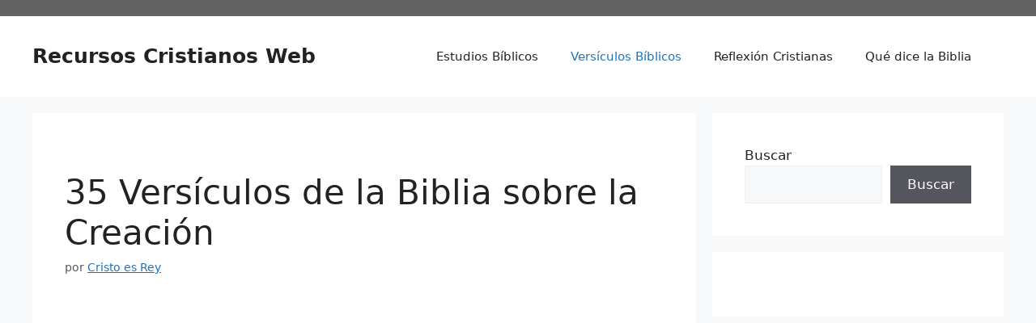

--- FILE ---
content_type: text/html; charset=UTF-8
request_url: https://recursoscristianosweb.com/versiculos-de-la-biblia/creacion/
body_size: 21984
content:
<!DOCTYPE html><html lang="es" prefix="og: https://ogp.me/ns#"><head><meta http-equiv="Content-Type" content="text/html;charset=UTF-8"><meta charset="UTF-8"><style>img:is([sizes="auto" i],[sizes^="auto," i]){contain-intrinsic-size:3000px 1500px}</style><meta name="viewport" content="width=device-width, initial-scale=1"><title>35 Versículos sobre la Creación de Dios | Textos Bíblicos</title><meta name="description" content="Este post contiene versículos bíblicos que hablan sobre la creación de Dios, el hombre, la naturaleza y el universo. Versión Reina Valera 2015."><meta name="robots" content="index, follow, max-snippet:-1, max-video-preview:-1, max-image-preview:large"><link rel="canonical" href="https://recursoscristianosweb.com/versiculos-de-la-biblia/creacion/"><meta property="og:locale" content="es_ES"><meta property="og:type" content="article"><meta property="og:title" content="35 Versículos sobre la Creación de Dios | Textos Bíblicos"><meta property="og:description" content="Este post contiene versículos bíblicos que hablan sobre la creación de Dios, el hombre, la naturaleza y el universo. Versión Reina Valera 2015."><meta property="og:url" content="https://recursoscristianosweb.com/versiculos-de-la-biblia/creacion/"><meta property="og:site_name" content="Recursos Cristianos Web"><meta property="article:section" content="Versículos Bíblicos"><meta property="og:updated_time" content="2025-04-23T12:51:46-05:00"><meta property="og:image" content="https://recursoscristianosweb.com/wp-content/uploads/2023/06/la-creaci195179n.webp"><meta property="og:image:secure_url" content="https://recursoscristianosweb.com/wp-content/uploads/2023/06/la-creaci195179n.webp"><meta property="og:image:width" content="1200"><meta property="og:image:height" content="740"><meta property="og:image:alt" content="Versículos Bíblicos sobre la Creación de Dios"><meta property="og:image:type" content="image/webp"><meta property="article:published_time" content="2023-06-30T18:15:19-05:00"><meta property="article:modified_time" content="2025-04-23T12:51:46-05:00"><meta name="twitter:card" content="summary_large_image"><meta name="twitter:title" content="35 Versículos sobre la Creación de Dios | Textos Bíblicos"><meta name="twitter:description" content="Este post contiene versículos bíblicos que hablan sobre la creación de Dios, el hombre, la naturaleza y el universo. Versión Reina Valera 2015."><meta name="twitter:image" content="https://recursoscristianosweb.com/wp-content/uploads/2023/06/la-creaci195179n.webp"><meta name="twitter:label1" content="Escrito por"><meta name="twitter:data1" content="Cristo es Rey"><meta name="twitter:label2" content="Tiempo de lectura"><meta name="twitter:data2" content="6 minutos"><script type="application/ld+json" class="rank-math-schema">{"@context":"https://schema.org","@graph":[{"@type":["Person","Organization"],"@id":"https://recursoscristianosweb.com/#person","name":"James Sandoval","logo":{"@type":"ImageObject","@id":"https://recursoscristianosweb.com/#logo","url":"https://recursoscristianosweb.com/wp-content/uploads/2020/07/cropped-LogoMakr_55oHX7-e1595456216314-1.png","contentUrl":"https://recursoscristianosweb.com/wp-content/uploads/2020/07/cropped-LogoMakr_55oHX7-e1595456216314-1.png","caption":"Recursos Cristianos Web","inLanguage":"es","width":"332","height":"47"},"image":{"@type":"ImageObject","@id":"https://recursoscristianosweb.com/#logo","url":"https://recursoscristianosweb.com/wp-content/uploads/2020/07/cropped-LogoMakr_55oHX7-e1595456216314-1.png","contentUrl":"https://recursoscristianosweb.com/wp-content/uploads/2020/07/cropped-LogoMakr_55oHX7-e1595456216314-1.png","caption":"Recursos Cristianos Web","inLanguage":"es","width":"332","height":"47"}},{"@type":"WebSite","@id":"https://recursoscristianosweb.com/#website","url":"https://recursoscristianosweb.com","name":"Recursos Cristianos Web","publisher":{"@id":"https://recursoscristianosweb.com/#person"},"inLanguage":"es"},{"@type":"ImageObject","@id":"https://recursoscristianosweb.com/wp-content/uploads/2023/06/la-creaci195179n.webp","url":"https://recursoscristianosweb.com/wp-content/uploads/2023/06/la-creaci195179n.webp","width":"1200","height":"740","caption":"Vers\u00edculos B\u00edblicos sobre la Creaci\u00f3n de Dios","inLanguage":"es"},{"@type":"WebPage","@id":"https://recursoscristianosweb.com/versiculos-de-la-biblia/creacion/#webpage","url":"https://recursoscristianosweb.com/versiculos-de-la-biblia/creacion/","name":"35 Vers\u00edculos sobre la Creaci\u00f3n de Dios | Textos B\u00edblicos","datePublished":"2023-06-30T18:15:19-05:00","dateModified":"2025-04-23T12:51:46-05:00","isPartOf":{"@id":"https://recursoscristianosweb.com/#website"},"primaryImageOfPage":{"@id":"https://recursoscristianosweb.com/wp-content/uploads/2023/06/la-creaci195179n.webp"},"inLanguage":"es"},{"@type":"Person","@id":"https://recursoscristianosweb.com/author/admin/","name":"Cristo es Rey","url":"https://recursoscristianosweb.com/author/admin/","image":{"@type":"ImageObject","@id":"https://recursoscristianosweb.com/wp-content/litespeed/avatar/11335e2ed15f8910b10abd3ea1b61f09.jpg?ver=1768411976","url":"https://recursoscristianosweb.com/wp-content/litespeed/avatar/11335e2ed15f8910b10abd3ea1b61f09.jpg?ver=1768411976","caption":"Cristo es Rey","inLanguage":"es"}},{"@type":"BlogPosting","headline":"35 Vers\u00edculos sobre la Creaci\u00f3n de Dios | Textos B\u00edblicos","datePublished":"2023-06-30T18:15:19-05:00","dateModified":"2025-04-23T12:51:46-05:00","author":{"@id":"https://recursoscristianosweb.com/author/admin/","name":"Cristo es Rey"},"publisher":{"@id":"https://recursoscristianosweb.com/#person"},"description":"Este post contiene vers\u00edculos b\u00edblicos que hablan sobre la creaci\u00f3n de Dios, el hombre, la naturaleza y el universo. Versi\u00f3n Reina Valera 2015.","name":"35 Vers\u00edculos sobre la Creaci\u00f3n de Dios | Textos B\u00edblicos","@id":"https://recursoscristianosweb.com/versiculos-de-la-biblia/creacion/#richSnippet","isPartOf":{"@id":"https://recursoscristianosweb.com/versiculos-de-la-biblia/creacion/#webpage"},"image":{"@id":"https://recursoscristianosweb.com/wp-content/uploads/2023/06/la-creaci195179n.webp"},"inLanguage":"es","mainEntityOfPage":{"@id":"https://recursoscristianosweb.com/versiculos-de-la-biblia/creacion/#webpage"}}]}</script><link rel="amphtml" href="https://recursoscristianosweb.com/versiculos-de-la-biblia/creacion/amp/"><meta name="generator" content="AMP for WP 1.1.11"><link rel="dns-prefetch" href="//static.addtoany.com"><link rel="dns-prefetch" href="//www.googletagmanager.com"><link rel="alternate" type="application/rss+xml" title="Recursos Cristianos Web » Feed" href="https://recursoscristianosweb.com/feed/"><link rel="alternate" type="application/rss+xml" title="Recursos Cristianos Web » Feed de los comentarios" href="https://recursoscristianosweb.com/comments/feed/"><style type="text/css" id="cc-styles"></style><link rel="alternate" type="application/rss+xml" title="Recursos Cristianos Web » Comentario 35 Versículos de la Biblia sobre la Creación del feed" href="https://recursoscristianosweb.com/versiculos-de-la-biblia/creacion/feed/"><link rel="cwvpsbdelayedstyle" id="litespeed-cache-dummy-css" href="https://recursoscristianosweb.com/wp-content/plugins/litespeed-cache/assets/css/litespeed-dummy.css" media="all" data-cwvpsb-rel="stylesheet" defer><link rel="cwvpsbdelayedstyle" id="wp-block-library-css" href="https://recursoscristianosweb.com/wp-includes/css/dist/block-library/style.min.css" media="all" data-cwvpsb-rel="stylesheet" defer><style id="classic-theme-styles-inline-css">.wp-block-button__link{color:#fff;background-color:#32373c;border-radius:9999px;box-shadow:none;text-decoration:none;padding:calc(.667em + 2px) calc(1.333em + 2px);font-size:1.125em}.wp-block-file__button{background:#32373c;color:#fff;text-decoration:none}</style><style id="global-styles-inline-css">:root{--wp--preset--aspect-ratio--square:1;--wp--preset--aspect-ratio--4-3:4/3;--wp--preset--aspect-ratio--3-4:3/4;--wp--preset--aspect-ratio--3-2:3/2;--wp--preset--aspect-ratio--2-3:2/3;--wp--preset--aspect-ratio--16-9:16/9;--wp--preset--aspect-ratio--9-16:9/16;--wp--preset--color--black:#000000;--wp--preset--color--cyan-bluish-gray:#abb8c3;--wp--preset--color--white:#ffffff;--wp--preset--color--pale-pink:#f78da7;--wp--preset--color--vivid-red:#cf2e2e;--wp--preset--color--luminous-vivid-orange:#ff6900;--wp--preset--color--luminous-vivid-amber:#fcb900;--wp--preset--color--light-green-cyan:#7bdcb5;--wp--preset--color--vivid-green-cyan:#00d084;--wp--preset--color--pale-cyan-blue:#8ed1fc;--wp--preset--color--vivid-cyan-blue:#0693e3;--wp--preset--color--vivid-purple:#9b51e0;--wp--preset--color--contrast:var(--contrast);--wp--preset--color--contrast-2:var(--contrast-2);--wp--preset--color--contrast-3:var(--contrast-3);--wp--preset--color--base:var(--base);--wp--preset--color--base-2:var(--base-2);--wp--preset--color--base-3:var(--base-3);--wp--preset--color--accent:var(--accent);--wp--preset--gradient--vivid-cyan-blue-to-vivid-purple:linear-gradient(135deg,rgba(6,147,227,1) 0%,rgb(155,81,224) 100%);--wp--preset--gradient--light-green-cyan-to-vivid-green-cyan:linear-gradient(135deg,rgb(122,220,180) 0%,rgb(0,208,130) 100%);--wp--preset--gradient--luminous-vivid-amber-to-luminous-vivid-orange:linear-gradient(135deg,rgba(252,185,0,1) 0%,rgba(255,105,0,1) 100%);--wp--preset--gradient--luminous-vivid-orange-to-vivid-red:linear-gradient(135deg,rgba(255,105,0,1) 0%,rgb(207,46,46) 100%);--wp--preset--gradient--very-light-gray-to-cyan-bluish-gray:linear-gradient(135deg,rgb(238,238,238) 0%,rgb(169,184,195) 100%);--wp--preset--gradient--cool-to-warm-spectrum:linear-gradient(135deg,rgb(74,234,220) 0%,rgb(151,120,209) 20%,rgb(207,42,186) 40%,rgb(238,44,130) 60%,rgb(251,105,98) 80%,rgb(254,248,76) 100%);--wp--preset--gradient--blush-light-purple:linear-gradient(135deg,rgb(255,206,236) 0%,rgb(152,150,240) 100%);--wp--preset--gradient--blush-bordeaux:linear-gradient(135deg,rgb(254,205,165) 0%,rgb(254,45,45) 50%,rgb(107,0,62) 100%);--wp--preset--gradient--luminous-dusk:linear-gradient(135deg,rgb(255,203,112) 0%,rgb(199,81,192) 50%,rgb(65,88,208) 100%);--wp--preset--gradient--pale-ocean:linear-gradient(135deg,rgb(255,245,203) 0%,rgb(182,227,212) 50%,rgb(51,167,181) 100%);--wp--preset--gradient--electric-grass:linear-gradient(135deg,rgb(202,248,128) 0%,rgb(113,206,126) 100%);--wp--preset--gradient--midnight:linear-gradient(135deg,rgb(2,3,129) 0%,rgb(40,116,252) 100%);--wp--preset--font-size--small:13px;--wp--preset--font-size--medium:20px;--wp--preset--font-size--large:36px;--wp--preset--font-size--x-large:42px;--wp--preset--spacing--20:0.44rem;--wp--preset--spacing--30:0.67rem;--wp--preset--spacing--40:1rem;--wp--preset--spacing--50:1.5rem;--wp--preset--spacing--60:2.25rem;--wp--preset--spacing--70:3.38rem;--wp--preset--spacing--80:5.06rem;--wp--preset--shadow--natural:6px 6px 9px rgba(0,0,0,0.2);--wp--preset--shadow--deep:12px 12px 50px rgba(0,0,0,0.4);--wp--preset--shadow--sharp:6px 6px 0px rgba(0,0,0,0.2);--wp--preset--shadow--outlined:6px 6px 0px -3px rgba(255,255,255,1),6px 6px rgba(0,0,0,1);--wp--preset--shadow--crisp:6px 6px 0px rgba(0,0,0,1)}:where(.is-layout-flex){gap:0.5em}:where(.is-layout-grid){gap:0.5em}body .is-layout-flex{display:flex}.is-layout-flex{flex-wrap:wrap;align-items:center}.is-layout-flex >:is(*,div){margin:0}body .is-layout-grid{display:grid}.is-layout-grid >:is(*,div){margin:0}:where(.wp-block-columns.is-layout-flex){gap:2em}:where(.wp-block-columns.is-layout-grid){gap:2em}:where(.wp-block-post-template.is-layout-flex){gap:1.25em}:where(.wp-block-post-template.is-layout-grid){gap:1.25em}.has-black-color{color:var(--wp--preset--color--black) !important}.has-cyan-bluish-gray-color{color:var(--wp--preset--color--cyan-bluish-gray) !important}.has-white-color{color:var(--wp--preset--color--white) !important}.has-pale-pink-color{color:var(--wp--preset--color--pale-pink) !important}.has-vivid-red-color{color:var(--wp--preset--color--vivid-red) !important}.has-luminous-vivid-orange-color{color:var(--wp--preset--color--luminous-vivid-orange) !important}.has-luminous-vivid-amber-color{color:var(--wp--preset--color--luminous-vivid-amber) !important}.has-light-green-cyan-color{color:var(--wp--preset--color--light-green-cyan) !important}.has-vivid-green-cyan-color{color:var(--wp--preset--color--vivid-green-cyan) !important}.has-pale-cyan-blue-color{color:var(--wp--preset--color--pale-cyan-blue) !important}.has-vivid-cyan-blue-color{color:var(--wp--preset--color--vivid-cyan-blue) !important}.has-vivid-purple-color{color:var(--wp--preset--color--vivid-purple) !important}.has-black-background-color{background-color:var(--wp--preset--color--black) !important}.has-cyan-bluish-gray-background-color{background-color:var(--wp--preset--color--cyan-bluish-gray) !important}.has-white-background-color{background-color:var(--wp--preset--color--white) !important}.has-pale-pink-background-color{background-color:var(--wp--preset--color--pale-pink) !important}.has-vivid-red-background-color{background-color:var(--wp--preset--color--vivid-red) !important}.has-luminous-vivid-orange-background-color{background-color:var(--wp--preset--color--luminous-vivid-orange) !important}.has-luminous-vivid-amber-background-color{background-color:var(--wp--preset--color--luminous-vivid-amber) !important}.has-light-green-cyan-background-color{background-color:var(--wp--preset--color--light-green-cyan) !important}.has-vivid-green-cyan-background-color{background-color:var(--wp--preset--color--vivid-green-cyan) !important}.has-pale-cyan-blue-background-color{background-color:var(--wp--preset--color--pale-cyan-blue) !important}.has-vivid-cyan-blue-background-color{background-color:var(--wp--preset--color--vivid-cyan-blue) !important}.has-vivid-purple-background-color{background-color:var(--wp--preset--color--vivid-purple) !important}.has-black-border-color{border-color:var(--wp--preset--color--black) !important}.has-cyan-bluish-gray-border-color{border-color:var(--wp--preset--color--cyan-bluish-gray) !important}.has-white-border-color{border-color:var(--wp--preset--color--white) !important}.has-pale-pink-border-color{border-color:var(--wp--preset--color--pale-pink) !important}.has-vivid-red-border-color{border-color:var(--wp--preset--color--vivid-red) !important}.has-luminous-vivid-orange-border-color{border-color:var(--wp--preset--color--luminous-vivid-orange) !important}.has-luminous-vivid-amber-border-color{border-color:var(--wp--preset--color--luminous-vivid-amber) !important}.has-light-green-cyan-border-color{border-color:var(--wp--preset--color--light-green-cyan) !important}.has-vivid-green-cyan-border-color{border-color:var(--wp--preset--color--vivid-green-cyan) !important}.has-pale-cyan-blue-border-color{border-color:var(--wp--preset--color--pale-cyan-blue) !important}.has-vivid-cyan-blue-border-color{border-color:var(--wp--preset--color--vivid-cyan-blue) !important}.has-vivid-purple-border-color{border-color:var(--wp--preset--color--vivid-purple) !important}.has-vivid-cyan-blue-to-vivid-purple-gradient-background{background:var(--wp--preset--gradient--vivid-cyan-blue-to-vivid-purple) !important}.has-light-green-cyan-to-vivid-green-cyan-gradient-background{background:var(--wp--preset--gradient--light-green-cyan-to-vivid-green-cyan) !important}.has-luminous-vivid-amber-to-luminous-vivid-orange-gradient-background{background:var(--wp--preset--gradient--luminous-vivid-amber-to-luminous-vivid-orange) !important}.has-luminous-vivid-orange-to-vivid-red-gradient-background{background:var(--wp--preset--gradient--luminous-vivid-orange-to-vivid-red) !important}.has-very-light-gray-to-cyan-bluish-gray-gradient-background{background:var(--wp--preset--gradient--very-light-gray-to-cyan-bluish-gray) !important}.has-cool-to-warm-spectrum-gradient-background{background:var(--wp--preset--gradient--cool-to-warm-spectrum) !important}.has-blush-light-purple-gradient-background{background:var(--wp--preset--gradient--blush-light-purple) !important}.has-blush-bordeaux-gradient-background{background:var(--wp--preset--gradient--blush-bordeaux) !important}.has-luminous-dusk-gradient-background{background:var(--wp--preset--gradient--luminous-dusk) !important}.has-pale-ocean-gradient-background{background:var(--wp--preset--gradient--pale-ocean) !important}.has-electric-grass-gradient-background{background:var(--wp--preset--gradient--electric-grass) !important}.has-midnight-gradient-background{background:var(--wp--preset--gradient--midnight) !important}.has-small-font-size{font-size:var(--wp--preset--font-size--small) !important}.has-medium-font-size{font-size:var(--wp--preset--font-size--medium) !important}.has-large-font-size{font-size:var(--wp--preset--font-size--large) !important}.has-x-large-font-size{font-size:var(--wp--preset--font-size--x-large) !important}:where(.wp-block-post-template.is-layout-flex){gap:1.25em}:where(.wp-block-post-template.is-layout-grid){gap:1.25em}:where(.wp-block-columns.is-layout-flex){gap:2em}:where(.wp-block-columns.is-layout-grid){gap:2em}:root:where(.wp-block-pullquote){font-size:1.5em;line-height:1.6}</style><link rel="cwvpsbdelayedstyle" id="ads-for-wp-front-css-css" href="https://recursoscristianosweb.com/wp-content/plugins/ads-for-wp/public/assets/css/adsforwp-front.min.css" media="all" data-cwvpsb-rel="stylesheet" defer><link rel="cwvpsbdelayedstyle" id="contact-form-7-css" href="https://recursoscristianosweb.com/wp-content/plugins/contact-form-7/includes/css/styles.css" media="all" data-cwvpsb-rel="stylesheet" defer><link rel="cwvpsbdelayedstyle" id="generate-widget-areas-css" href="https://recursoscristianosweb.com/wp-content/themes/generatepress/assets/css/components/widget-areas.min.css" media="all" data-cwvpsb-rel="stylesheet" defer><link rel="cwvpsbdelayedstyle" id="generate-style-css" href="https://recursoscristianosweb.com/wp-content/themes/generatepress/assets/css/main.min.css" media="all" data-cwvpsb-rel="stylesheet" defer><style id="generate-style-inline-css">body{background-color:var(--base-2);color:var(--contrast)}a{color:var(--accent)}a{text-decoration:underline}.entry-title a,.site-branding a,a.button,.wp-block-button__link,.main-navigation a{text-decoration:none}a:hover,a:focus,a:active{color:var(--contrast)}.wp-block-group__inner-container{max-width:1200px;margin-left:auto;margin-right:auto}.site-header .header-image{width:270px}:root{--contrast:#222222;--contrast-2:#575760;--contrast-3:#b2b2be;--base:#f0f0f0;--base-2:#f7f8f9;--base-3:#ffffff;--accent:#1e73be}:root .has-contrast-color{color:var(--contrast)}:root .has-contrast-background-color{background-color:var(--contrast)}:root .has-contrast-2-color{color:var(--contrast-2)}:root .has-contrast-2-background-color{background-color:var(--contrast-2)}:root .has-contrast-3-color{color:var(--contrast-3)}:root .has-contrast-3-background-color{background-color:var(--contrast-3)}:root .has-base-color{color:var(--base)}:root .has-base-background-color{background-color:var(--base)}:root .has-base-2-color{color:var(--base-2)}:root .has-base-2-background-color{background-color:var(--base-2)}:root .has-base-3-color{color:var(--base-3)}:root .has-base-3-background-color{background-color:var(--base-3)}:root .has-accent-color{color:var(--accent)}:root .has-accent-background-color{background-color:var(--accent)}.top-bar{background-color:#636363;color:#ffffff}.top-bar a{color:#ffffff}.top-bar a:hover{color:#303030}.site-header{background-color:var(--base-3)}.main-title a,.main-title a:hover{color:var(--contrast)}.site-description{color:var(--contrast-2)}.mobile-menu-control-wrapper .menu-toggle,.mobile-menu-control-wrapper .menu-toggle:hover,.mobile-menu-control-wrapper .menu-toggle:focus,.has-inline-mobile-toggle #site-navigation.toggled{background-color:rgba(0,0,0,0.02)}.main-navigation,.main-navigation ul ul{background-color:var(--base-3)}.main-navigation .main-nav ul li a,.main-navigation .menu-toggle,.main-navigation .menu-bar-items{color:var(--contrast)}.main-navigation .main-nav ul li:not([class*="current-menu-"]):hover > a,.main-navigation .main-nav ul li:not([class*="current-menu-"]):focus > a,.main-navigation .main-nav ul li.sfHover:not([class*="current-menu-"]) > a,.main-navigation .menu-bar-item:hover > a,.main-navigation .menu-bar-item.sfHover > a{color:var(--accent)}button.menu-toggle:hover,button.menu-toggle:focus{color:var(--contrast)}.main-navigation .main-nav ul li[class*="current-menu-"] > a{color:var(--accent)}.navigation-search input[type="search"],.navigation-search input[type="search"]:active,.navigation-search input[type="search"]:focus,.main-navigation .main-nav ul li.search-item.active > a,.main-navigation .menu-bar-items .search-item.active > a{color:var(--accent)}.main-navigation ul ul{background-color:var(--base)}.separate-containers .inside-article,.separate-containers .comments-area,.separate-containers .page-header,.one-container .container,.separate-containers .paging-navigation,.inside-page-header{background-color:var(--base-3)}.entry-title a{color:var(--contrast)}.entry-title a:hover{color:var(--contrast-2)}.entry-meta{color:var(--contrast-2)}.sidebar .widget{background-color:var(--base-3)}.footer-widgets{background-color:var(--base-3)}.site-info{background-color:var(--base-3)}input[type="text"],input[type="email"],input[type="url"],input[type="password"],input[type="search"],input[type="tel"],input[type="number"],textarea,select{color:var(--contrast);background-color:var(--base-2);border-color:var(--base)}input[type="text"]:focus,input[type="email"]:focus,input[type="url"]:focus,input[type="password"]:focus,input[type="search"]:focus,input[type="tel"]:focus,input[type="number"]:focus,textarea:focus,select:focus{color:var(--contrast);background-color:var(--base-2);border-color:var(--contrast-3)}button,html input[type="button"],input[type="reset"],input[type="submit"],a.button,a.wp-block-button__link:not(.has-background){color:#ffffff;background-color:#55555e}button:hover,html input[type="button"]:hover,input[type="reset"]:hover,input[type="submit"]:hover,a.button:hover,button:focus,html input[type="button"]:focus,input[type="reset"]:focus,input[type="submit"]:focus,a.button:focus,a.wp-block-button__link:not(.has-background):active,a.wp-block-button__link:not(.has-background):focus,a.wp-block-button__link:not(.has-background):hover{color:#ffffff;background-color:#3f4047}a.generate-back-to-top{background-color:rgba(0,0,0,0.4);color:#ffffff}a.generate-back-to-top:hover,a.generate-back-to-top:focus{background-color:rgba(0,0,0,0.6);color:#ffffff}:root{--gp-search-modal-bg-color:var(--base-3);--gp-search-modal-text-color:var(--contrast);--gp-search-modal-overlay-bg-color:rgba(0,0,0,0.2)}@media (max-width:768px){.main-navigation .menu-bar-item:hover > a,.main-navigation .menu-bar-item.sfHover > a{background:none;color:var(--contrast)}}.inside-top-bar.grid-container{max-width:1280px}.inside-header.grid-container{max-width:1280px}.site-main .wp-block-group__inner-container{padding:40px}.separate-containers .paging-navigation{padding-top:20px;padding-bottom:20px}.entry-content .alignwide,body:not(.no-sidebar) .entry-content .alignfull{margin-left:-40px;width:calc(100% + 80px);max-width:calc(100% + 80px)}.rtl .menu-item-has-children .dropdown-menu-toggle{padding-left:20px}.rtl .main-navigation .main-nav ul li.menu-item-has-children > a{padding-right:20px}.footer-widgets-container.grid-container{max-width:1280px}.inside-site-info.grid-container{max-width:1280px}@media (max-width:768px){.separate-containers .inside-article,.separate-containers .comments-area,.separate-containers .page-header,.separate-containers .paging-navigation,.one-container .site-content,.inside-page-header{padding:30px}.site-main .wp-block-group__inner-container{padding:30px}.inside-top-bar{padding-right:30px;padding-left:30px}.inside-header{padding-right:30px;padding-left:30px}.widget-area .widget{padding-top:30px;padding-right:30px;padding-bottom:30px;padding-left:30px}.footer-widgets-container{padding-top:30px;padding-right:30px;padding-bottom:30px;padding-left:30px}.inside-site-info{padding-right:30px;padding-left:30px}.entry-content .alignwide,body:not(.no-sidebar) .entry-content .alignfull{margin-left:-30px;width:calc(100% + 60px);max-width:calc(100% + 60px)}.one-container .site-main .paging-navigation{margin-bottom:20px}}.is-right-sidebar{width:30%}.is-left-sidebar{width:30%}.site-content .content-area{width:70%}@media (max-width:768px){.main-navigation .menu-toggle,.sidebar-nav-mobile:not(#sticky-placeholder){display:block}.main-navigation ul,.gen-sidebar-nav,.main-navigation:not(.slideout-navigation):not(.toggled) .main-nav > ul,.has-inline-mobile-toggle #site-navigation .inside-navigation > *:not(.navigation-search):not(.main-nav){display:none}.nav-align-right .inside-navigation,.nav-align-center .inside-navigation{justify-content:space-between}.has-inline-mobile-toggle .mobile-menu-control-wrapper{display:flex;flex-wrap:wrap}.has-inline-mobile-toggle .inside-header{flex-direction:row;text-align:left;flex-wrap:wrap}.has-inline-mobile-toggle .header-widget,.has-inline-mobile-toggle #site-navigation{flex-basis:100%}.nav-float-left .has-inline-mobile-toggle #site-navigation{order:10}}</style><link rel="cwvpsbdelayedstyle" id="addtoany-css" href="https://recursoscristianosweb.com/wp-content/plugins/add-to-any/addtoany.min.css" media="all" data-cwvpsb-rel="stylesheet" defer><style id="addtoany-inline-css">@media screen and (max-width:980px){.a2a_floating_style.a2a_vertical_style{display:none}}</style><script id="addtoany-core-js-before" type="cwvpsbdelayedscript">
window.a2a_config=window.a2a_config||{};a2a_config.callbacks=[];a2a_config.overlays=[];a2a_config.templates={};a2a_localize = {
Share: "Compartir",
Save: "Guardar",
Subscribe: "Suscribir",
Email: "Correo electr&oacute;nico",
Bookmark: "Marcador",
ShowAll: "Mostrar todo",
ShowLess: "Mostrar menos",
FindServices: "Encontrar servicio(s)",
FindAnyServiceToAddTo: "Encuentra al instante cualquier servicio para a&ntilde;adir a",
PoweredBy: "Funciona con",
ShareViaEmail: "Compartir por correo electr&oacute;nico",
SubscribeViaEmail: "Suscribirse a trav&eacute;s de correo electr&oacute;nico",
BookmarkInYourBrowser: "A&ntilde;adir a marcadores de tu navegador",
BookmarkInstructions: "Presiona &laquo;Ctrl+D&raquo; o &laquo;\u2318+D&raquo; para a&ntilde;adir esta p&aacute;gina a marcadores",
AddToYourFavorites: "A&ntilde;adir a tus favoritos",
SendFromWebOrProgram: "Enviar desde cualquier direcci&oacute;n o programa de correo electr&oacute;nico ",
EmailProgram: "Programa de correo electr&oacute;nico",
More: "M&aacute;s&hellip;",
ThanksForSharing: "&iexcl;Gracias por compartir!",
ThanksForFollowing: "&iexcl;Gracias por seguirnos!"
};
</script><script defer src="https://static.addtoany.com/menu/page.js?time=1768660247" id="addtoany-core-js" type="cwvpsbdelayedscript"></script><script src="https://recursoscristianosweb.com/wp-includes/js/jquery/jquery.min.js?time=1768660247" id="jquery-core-js" type="cwvpsbdelayedscript" defer></script><script src="https://recursoscristianosweb.com/wp-includes/js/jquery/jquery-migrate.min.js?time=1768660247" id="jquery-migrate-js" type="cwvpsbdelayedscript" defer></script><script defer src="https://recursoscristianosweb.com/wp-content/plugins/add-to-any/addtoany.min.js?time=1768660247" id="addtoany-jquery-js" type="cwvpsbdelayedscript"></script><script id="cwvpsb_lazyload-js-extra" type="cwvpsbdelayedscript">
var cwvpsb_lazyload = {"type":"lazy"};
</script><script src="https://recursoscristianosweb.com/wp-content/plugins/core-web-vitals-pagespeed-booster/includes/images/lazy-load-public.min.js?time=1768660247" id="cwvpsb_lazyload-js" type="cwvpsbdelayedscript" defer></script><script src="https://www.googletagmanager.com/gtag/js?id=GT-WF3JHG5&amp;time=1768660247" id="google_gtagjs-js" async></script><script id="google_gtagjs-js-after" type="cwvpsbdelayedscript">
window.dataLayer = window.dataLayer || [];function gtag(){dataLayer.push(arguments);}
gtag("set","linker",{"domains":["recursoscristianosweb.com"]});
gtag("js", new Date());
gtag("set", "developer_id.dZTNiMT", true);
gtag("config", "GT-WF3JHG5");
</script><link rel="https://api.w.org/" href="https://recursoscristianosweb.com/wp-json/"><link rel="alternate" title="JSON" type="application/json" href="https://recursoscristianosweb.com/wp-json/wp/v2/posts/9375"><link rel="EditURI" type="application/rsd+xml" title="RSD" href="https://recursoscristianosweb.com/xmlrpc.php?rsd"><meta name="generator" content="WordPress 6.8.3"><link rel="shortlink" href="https://recursoscristianosweb.com/?p=9375"><link rel="alternate" title="oEmbed (JSON)" type="application/json+oembed" href="https://recursoscristianosweb.com/wp-json/oembed/1.0/embed?url=https%3A%2F%2Frecursoscristianosweb.com%2Fversiculos-de-la-biblia%2Fcreacion%2F"><link rel="alternate" title="oEmbed (XML)" type="text/xml+oembed" href="https://recursoscristianosweb.com/wp-json/oembed/1.0/embed?url=https%3A%2F%2Frecursoscristianosweb.com%2Fversiculos-de-la-biblia%2Fcreacion%2F&amp;format=xml"><script type="cwvpsbdelayedscript" data-cwvpsb-type="text/javascript">
jQuery(document).ready( function($) {
if ($('#adsforwp-hidden-block').length == 0 ) {
$.getScript("https://recursoscristianosweb.com/front.js");
}
});
</script><meta name="generator" content="Site Kit by Google 1.170.0"><link rel="pingback" href="https://recursoscristianosweb.com/xmlrpc.php"> <script type="cwvpsbdelayedscript">
if(screen.width<769){
window.location = "https://recursoscristianosweb.com/versiculos-de-la-biblia/creacion/amp/";
}
</script><link rel="icon" href="https://recursoscristianosweb.com/wp-content/uploads/2020/05/cropped-Icono-Recursos-Cristianos-1-32x32.jpg" sizes="32x32"><link rel="icon" href="https://recursoscristianosweb.com/wp-content/uploads/2020/05/cropped-Icono-Recursos-Cristianos-1-192x192.jpg" sizes="192x192"><link rel="apple-touch-icon" href="https://recursoscristianosweb.com/wp-content/uploads/2020/05/cropped-Icono-Recursos-Cristianos-1-180x180.jpg"><meta name="msapplication-TileImage" content="https://recursoscristianosweb.com/wp-content/uploads/2020/05/cropped-Icono-Recursos-Cristianos-1-270x270.jpg"><style id="wp-custom-css">.single-post .wp-post-image{display:none}</style><script async src="https://pagead2.googlesyndication.com/pagead/js/adsbygoogle.js?client=ca-pub-3683594098613509" crossorigin="anonymous" type="cwvpsbdelayedscript" defer></script><meta name="google-site-verification" content="bbKbjJD52-Cox_T0sH4lfufj1q4vg2ZRhwQw6DLaWps"></head><body class="wp-singular post-template-default single single-post postid-9375 single-format-standard wp-embed-responsive wp-theme-generatepress right-sidebar nav-float-right separate-containers header-aligned-left dropdown-hover featured-image-active" itemtype="https://schema.org/Blog" itemscope><a class="screen-reader-text skip-link" href="#content" title="Saltar al contenido">Saltar al contenido</a><div class="top-bar top-bar-align-right"><div class="inside-top-bar grid-container"><aside id="block-43" class="widget inner-padding widget_block"></aside></div></div><header class="site-header has-inline-mobile-toggle" id="masthead" aria-label="Sitio" itemtype="https://schema.org/WPHeader" itemscope><meta http-equiv="Content-Type" content="text/html;charset=UTF-8"><div class="inside-header grid-container"><div class="site-branding"><p class="main-title" itemprop="headline"><a href="https://recursoscristianosweb.com/" rel="home">Recursos Cristianos Web</a></p></div><nav class="main-navigation mobile-menu-control-wrapper" id="mobile-menu-control-wrapper" aria-label="Cambiar a móvil"><button data-nav="site-navigation" class="menu-toggle" aria-controls="primary-menu" aria-expanded="false"><span class="gp-icon icon-menu-bars"><svg viewbox="0 0 512 512" aria-hidden="true" xmlns="http://www.w3.org/2000/svg" width="1em" height="1em"><path d="M0 96c0-13.255 10.745-24 24-24h464c13.255 0 24 10.745 24 24s-10.745 24-24 24H24c-13.255 0-24-10.745-24-24zm0 160c0-13.255 10.745-24 24-24h464c13.255 0 24 10.745 24 24s-10.745 24-24 24H24c-13.255 0-24-10.745-24-24zm0 160c0-13.255 10.745-24 24-24h464c13.255 0 24 10.745 24 24s-10.745 24-24 24H24c-13.255 0-24-10.745-24-24z"></path></svg><svg viewbox="0 0 512 512" aria-hidden="true" xmlns="http://www.w3.org/2000/svg" width="1em" height="1em"><path d="M71.029 71.029c9.373-9.372 24.569-9.372 33.942 0L256 222.059l151.029-151.03c9.373-9.372 24.569-9.372 33.942 0 9.372 9.373 9.372 24.569 0 33.942L289.941 256l151.03 151.029c9.372 9.373 9.372 24.569 0 33.942-9.373 9.372-24.569 9.372-33.942 0L256 289.941l-151.029 151.03c-9.373 9.372-24.569 9.372-33.942 0-9.372-9.373-9.372-24.569 0-33.942L222.059 256 71.029 104.971c-9.372-9.373-9.372-24.569 0-33.942z"></path></svg></span><span class="screen-reader-text">Menú</span></button></nav><nav class="main-navigation sub-menu-right" id="site-navigation" aria-label="Principal" itemtype="https://schema.org/SiteNavigationElement" itemscope><div class="inside-navigation grid-container"><button class="menu-toggle" aria-controls="primary-menu" aria-expanded="false"><span class="gp-icon icon-menu-bars"><svg viewbox="0 0 512 512" aria-hidden="true" xmlns="http://www.w3.org/2000/svg" width="1em" height="1em"><path d="M0 96c0-13.255 10.745-24 24-24h464c13.255 0 24 10.745 24 24s-10.745 24-24 24H24c-13.255 0-24-10.745-24-24zm0 160c0-13.255 10.745-24 24-24h464c13.255 0 24 10.745 24 24s-10.745 24-24 24H24c-13.255 0-24-10.745-24-24zm0 160c0-13.255 10.745-24 24-24h464c13.255 0 24 10.745 24 24s-10.745 24-24 24H24c-13.255 0-24-10.745-24-24z"></path></svg><svg viewbox="0 0 512 512" aria-hidden="true" xmlns="http://www.w3.org/2000/svg" width="1em" height="1em"><path d="M71.029 71.029c9.373-9.372 24.569-9.372 33.942 0L256 222.059l151.029-151.03c9.373-9.372 24.569-9.372 33.942 0 9.372 9.373 9.372 24.569 0 33.942L289.941 256l151.03 151.029c9.372 9.373 9.372 24.569 0 33.942-9.373 9.372-24.569 9.372-33.942 0L256 289.941l-151.029 151.03c-9.373 9.372-24.569 9.372-33.942 0-9.372-9.373-9.372-24.569 0-33.942L222.059 256 71.029 104.971c-9.372-9.373-9.372-24.569 0-33.942z"></path></svg></span><span class="mobile-menu">Menú</span></button><div id="primary-menu" class="main-nav"><ul id="menu-menu-cabecera" class=" menu sf-menu"><li id="menu-item-3619" class="menu-item menu-item-type-taxonomy menu-item-object-category menu-item-3619"><a href="https://recursoscristianosweb.com/category/estudio-biblico/">Estudios Bíblicos</a></li><li id="menu-item-3617" class="menu-item menu-item-type-taxonomy menu-item-object-category current-post-ancestor current-menu-parent current-post-parent menu-item-3617"><a href="https://recursoscristianosweb.com/category/versiculos-de-la-biblia/">Versículos Bíblicos</a></li><li id="menu-item-3618" class="menu-item menu-item-type-taxonomy menu-item-object-category menu-item-3618"><a href="https://recursoscristianosweb.com/category/reflexiones/">Reflexión Cristianas</a></li><li id="menu-item-3620" class="menu-item menu-item-type-taxonomy menu-item-object-category menu-item-3620"><a href="https://recursoscristianosweb.com/category/que-dice-la-biblia/">Qué dice la Biblia</a></li></ul></div></div></nav><div class="header-widget"><aside id="block-38" class="widget inner-padding widget_block"></aside></div></div></header><div class="site grid-container container hfeed" id="page"><div class="site-content" id="content"><div class="content-area" id="primary"><main class="site-main" id="main"><article id="post-9375" class="post-9375 post type-post status-publish format-standard has-post-thumbnail hentry category-versiculos-de-la-biblia" itemtype="https://schema.org/CreativeWork" itemscope><div class="inside-article"><div class="featured-image page-header-image-single grid-container grid-parent"><img width="1200" height="740" class="attachment-full size-full wp-post-image cwvlazyload" alt="Versículos Bíblicos sobre la Creación de Dios" itemprop="image" decoding="async" fetchpriority="high" data-src="https://recursoscristianosweb.com/wp-content/uploads/2023/06/la-creaci195179n.webp" src="[data-uri]" data-srcset="https://recursoscristianosweb.com/wp-content/uploads/2023/06/la-creaci195179n.webp 1200w, https://recursoscristianosweb.com/wp-content/uploads/2023/06/la-creaci195179n-300x185.webp 300w, https://recursoscristianosweb.com/wp-content/uploads/2023/06/la-creaci195179n-1024x631.webp 1024w, https://recursoscristianosweb.com/wp-content/uploads/2023/06/la-creaci195179n-768x474.webp 768w" data-sizes="(max-width: 1200px) 100vw, 1200px"></div><header class="entry-header"><meta http-equiv="Content-Type" content="text/html;charset=UTF-8"><h1 class="entry-title" itemprop="headline">35 Versículos de la Biblia sobre la Creación</h1><div class="entry-meta"><span class="posted-on"><time class="updated" datetime="2025-04-23T12:51:46-05:00" itemprop="dateModified"></time><time class="entry-date published" datetime="2023-06-30T18:15:19-05:00" itemprop="datePublished"></time></span> <span class="byline">por <span class="author vcard" itemprop="author" itemtype="https://schema.org/Person" itemscope><a class="url fn n" href="https://recursoscristianosweb.com/author/admin/" title="Ver todas las entradas de Cristo es Rey" rel="author" itemprop="url"><span class="author-name" itemprop="name">Cristo es Rey</span></a></span></span> </div></header><div class="entry-content" itemprop="text"><div class="addtoany_share_save_container addtoany_content addtoany_content_top"><div class="a2a_kit a2a_kit_size_32 addtoany_list" data-a2a-url="https://recursoscristianosweb.com/versiculos-de-la-biblia/creacion/" data-a2a-title="35 Versículos de la Biblia sobre la Creación"><a class="a2a_button_facebook" href="https://www.addtoany.com/add_to/facebook?linkurl=https%3A%2F%2Frecursoscristianosweb.com%2Fversiculos-de-la-biblia%2Fcreacion%2F&amp;linkname=35%20Vers%C3%ADculos%20de%20la%20Biblia%20sobre%20la%20Creaci%C3%B3n" title="Facebook" rel="nofollow noopener" target="_blank"></a><a class="a2a_button_pinterest" href="https://www.addtoany.com/add_to/pinterest?linkurl=https%3A%2F%2Frecursoscristianosweb.com%2Fversiculos-de-la-biblia%2Fcreacion%2F&amp;linkname=35%20Vers%C3%ADculos%20de%20la%20Biblia%20sobre%20la%20Creaci%C3%B3n" title="Pinterest" rel="nofollow noopener" target="_blank"></a><a class="a2a_button_twitter" href="https://www.addtoany.com/add_to/twitter?linkurl=https%3A%2F%2Frecursoscristianosweb.com%2Fversiculos-de-la-biblia%2Fcreacion%2F&amp;linkname=35%20Vers%C3%ADculos%20de%20la%20Biblia%20sobre%20la%20Creaci%C3%B3n" title="Twitter" rel="nofollow noopener" target="_blank"></a><a class="a2a_button_reddit" href="https://www.addtoany.com/add_to/reddit?linkurl=https%3A%2F%2Frecursoscristianosweb.com%2Fversiculos-de-la-biblia%2Fcreacion%2F&amp;linkname=35%20Vers%C3%ADculos%20de%20la%20Biblia%20sobre%20la%20Creaci%C3%B3n" title="Reddit" rel="nofollow noopener" target="_blank"></a><a class="a2a_button_tumblr" href="https://www.addtoany.com/add_to/tumblr?linkurl=https%3A%2F%2Frecursoscristianosweb.com%2Fversiculos-de-la-biblia%2Fcreacion%2F&amp;linkname=35%20Vers%C3%ADculos%20de%20la%20Biblia%20sobre%20la%20Creaci%C3%B3n" title="Tumblr" rel="nofollow noopener" target="_blank"></a><a class="a2a_button_flipboard" href="https://www.addtoany.com/add_to/flipboard?linkurl=https%3A%2F%2Frecursoscristianosweb.com%2Fversiculos-de-la-biblia%2Fcreacion%2F&amp;linkname=35%20Vers%C3%ADculos%20de%20la%20Biblia%20sobre%20la%20Creaci%C3%B3n" title="Flipboard" rel="nofollow noopener" target="_blank"></a><a class="a2a_dd addtoany_share_save addtoany_share" href="https://www.addtoany.com/share"></a></div></div><div class="wp-block-image"><figure class="aligncenter size-large"><img decoding="async" width="1024" height="631" alt="Versículos Bíblicos sobre la Creación de Dios" class="wp-image-9376 cwvlazyload" data-src="https://recursoscristianosweb.com/wp-content/uploads/2023/06/la-creaci195179n-1024x631.webp" src="[data-uri]" data-srcset="https://recursoscristianosweb.com/wp-content/uploads/2023/06/la-creaci195179n-1024x631.webp 1024w, https://recursoscristianosweb.com/wp-content/uploads/2023/06/la-creaci195179n-300x185.webp 300w, https://recursoscristianosweb.com/wp-content/uploads/2023/06/la-creaci195179n-768x474.webp 768w, https://recursoscristianosweb.com/wp-content/uploads/2023/06/la-creaci195179n.webp 1200w" data-sizes="(max-width: 1024px) 100vw, 1024px"><figcaption class="wp-element-caption">Versículos Bíblicos sobre la Creación de Dios</figcaption></figure></div><h2 class="wp-block-heading">Versículos Bíblicos sobre la Creación de Dios</h2><p>Explora la majestuosidad de la creación divina a través de poderosos versículos bíblicos. Descubre cómo Dios formó el universo con su palabra y diseñó a la humanidad a su imagen, infundiendo propósito y valor en cada ser humano. Sumérgete en las maravillas de la naturaleza, desde los cielos estrellados hasta los océanos profundos.</p><p>Estos versículos bíblicos revelan el poder y la sabiduría infinita de Dios, quien estableció los fundamentos de la tierra y nos invitó a cuidar de ella. Explora el relato asombroso de la creación de Dios y encuéntrate maravillado por su grandeza.</p><p><strong>Lee También:</strong> <a href="https://recursoscristianosweb.com/versiculos-de-la-biblia/sabiduria/">Versículos Bíblicos sobre la Sabiduría de Dios</a></p><h3 class="wp-block-heading">Génesis 1:1</h3><p>En el principio creó Dios los cielos y la tierra.</p><h3 class="wp-block-heading">Génesis 1:27</h3><p>Creó, pues, Dios al hombre a su imagen; a imagen de Dios lo creó; hombre y mujer los creó.</p><h3 class="wp-block-heading">Génesis 2:7</h3><p>Entonces el SEÑOR Dios formó al hombre del polvo de la tierra. Sopló en su nariz aliento de vida, y el hombre llegó a ser un ser viviente.</p><h3 class="wp-block-heading">Salmos 139:13</h3><p>Porque tú formaste mis entrañas; me entretejiste en el vientre de mi madre.</p><h3 class="wp-block-heading">Salmos 104:24</h3><p>¡Cuán numerosas son tus obras, oh SEÑOR! A todas las hiciste con sabiduría; la tierra está llena de tus criaturas.</p><h3 class="wp-block-heading">Salmos 33:9</h3><p>Porque él dijo, y fue hecho; él mandó, y existió.</p><h3 class="wp-block-heading">Jeremías 1:5</h3><p>Antes que yo te formara en el vientre, te conocí; y antes que salieras de la matriz, te consagré y te di por profeta a las naciones.</p><h3 class="wp-block-heading">Efesios 2:10</h3><p>Porque somos hechura de Dios, creados en Cristo Jesús para hacer las buenas obras que Dios preparó de antemano para que anduviésemos en ellas.</p><h3 class="wp-block-heading">Colosenses 1:16</h3><p>Porque en él fueron creadas todas las cosas que están en los cielos y en la tierra, visibles e invisibles, sean tronos, dominios, principados o autoridades. Todo fue creado por medio de él y para él.</p><h3 class="wp-block-heading">Nehemías 9:6</h3><p>Solo tú eres el SEÑOR; tú hiciste los cielos, los cielos de los cielos y todo su ejército, la tierra y todo lo que hay en ella, los mares y todo lo que en ellos hay. Tú sostienes con vida a todos; los ejércitos de los cielos te adoran.</p><h3 class="wp-block-heading">Jeremías 32:17</h3><p>¡Oh SEÑOR Dios! He aquí que tú has hecho el cielo y la tierra con tu gran poder y con tu brazo extendido. Nada hay que sea difícil para ti.</p><p><strong>Lee También:</strong> <a href="https://recursoscristianosweb.com/estudio-biblico/que-es-la-sabiduria-de-dios/">¿Qué es la Sabiduría de Dios Según la Biblia?</a></p><h3 class="wp-block-heading">Salmos 8:3-5</h3><p>Cuando contemplo tus cielos, obra de tus dedos, la luna y las estrellas que tú has formado, digo: “¿Qué es el hombre, para que de él te acuerdes; y el hijo de hombre, para que lo visites?”. Lo has hecho un poco menor que los ángeles, y lo has coronado de gloria y de<br>esplendor.</p><h3 class="wp-block-heading">Apocalipsis 4:11</h3><p>Digno eres tú, oh Señor y Dios nuestro, de recibir la gloria, la honra y el poder; porque tú has creado todas las cosas, y por tu voluntad tienen ser y fueron creadas.</p><h3 class="wp-block-heading">Génesis 5:1-2</h3><p>Este es el libro de los descendientes de Adán: Cuando Dios creó al hombre, lo hizo a semejanza de Dios. Hombre y mujer los creó, y los bendijo. Y el día que fueron creados, llamó el nombre de ellos “hombre”.</p><h3 class="wp-block-heading">Salmos 19:1</h3><p>Los cielos cuentan la gloria de Dios, y el firmamento anuncia la obra de sus manos.</p><h3 class="wp-block-heading">Jeremías 10:12</h3><p>Él hizo la tierra con su poder; estableció el mundo con su sabiduría y extendió los cielos con su inteligencia.</p><h3 class="wp-block-heading">Isaías 40:26</h3><p>Levanten en alto sus ojos y miren quién ha creado estas cosas. Él saca y cuenta al ejército de ellas; a todas llama por su nombre. Por la grandeza de su vigor y el poder de su fuerza, ninguna faltará”.</p><h3 class="wp-block-heading">Eclesiastés 12:1</h3><p>Acuérdate de tu Creador en los días de tu juventud: antes que vengan los días malos, y lleguen los años de los cuales digas: “No tengo en ellos contentamiento”;</p><h3 class="wp-block-heading">Juan 1:2-3</h3><p>Ella era en el principio con Dios. 3 Todas las cosas fueron hechas por medio de ella, y sin ella no fue hecho nada de lo que ha sido hecho.</p><h3 class="wp-block-heading">Romanos 1:20</h3><p>Porque lo invisible de él —su eterno poder y deidad— se deja ver desde la creación del mundo, siendo entendido en las cosas creadas de modo que no tienen excusa.</p><p><strong>Lee También:</strong> <a href="https://recursoscristianosweb.com/versiculos-de-la-biblia/fidelidad/">Versículos de la Biblia sobre La Fidelidad de Dios</a></p><h3 class="wp-block-heading">Hebreos 11:3</h3><p>Por la fe comprendemos que el universo fue constituido por la palabra de Dios, de modo que lo que se ve fue hecho de lo que no se veía.</p><h3 class="wp-block-heading">Isaías 45:18</h3><p>Porque así ha dicho el SEÑOR —el que ha creado los cielos, él es Dios; el que formó la tierra y la hizo, él la estableció; no la creó para que estuviera vacía, sino que la formó para que fuera habitada—: “Yo soy el SEÑOR, y no hay otro.</p><h3 class="wp-block-heading">Isaías 40:28</h3><p>¿No lo has sabido? ¿No has oído que el SEÑOR es el Dios eterno que creó los confines de la tierra? No se cansa ni se fatiga, y su entendimiento es insondable.</p><h3 class="wp-block-heading">Salmos 90:2</h3><p>Antes que nacieran los montes y formaras la tierra y el mundo, desde la eternidad hasta la eternidad, tú eres Dios.</p><h3 class="wp-block-heading">Salmos 33:6</h3><p>Por la palabra del SEÑOR fueron hechos los cielos; todo el ejército de ellos fue hecho por el soplo de su boca.</p><h3 class="wp-block-heading">Isaías 44:24</h3><p>Así ha dicho el SEÑOR, tu Redentor; el que te formó desde el vientre: “Yo, el SEÑOR, hago todas las cosas. Yo solo despliego los cielos y extiendo la tierra, sin la ayuda de nadie.</p><h3 class="wp-block-heading">Salmos 148:5</h3><p>Alaben el nombre del SEÑOR porque él mandó y fueron creados.</p><h3 class="wp-block-heading">Santiago 1:18</h3><p>Por su propia voluntad, él nos hizo nacer por la palabra de verdad para que fuéramos como primicias de sus criaturas.</p><h3 class="wp-block-heading">Job 38:4-7</h3><p>¿Dónde estabas tú cuando yo fundaba la tierra? Házmelo saber, si tienes entendimiento. ¿Quién determinó sus medidas? Porque tú lo debes saber. ¿O quién extendió sobre ella un cordel? ¿Sobre qué están afirmados sus cimientos? ¿O quién puso su piedra angular cuando aclamaban juntas las estrellas del alba y gritaban de júbilo todos los hijos de Dios?</p><h3 class="wp-block-heading">Génesis 2:18</h3><p>Dijo además el SEÑOR Dios: “No es bueno que el hombre esté solo; le haré una ayuda idónea”.</p><h3 class="wp-block-heading">Isaías 42:5</h3><p>Así dice Dios el SEÑOR, el que crea los cielos y el que los despliega; el que extiende la tierra y sus productos, y el que da respiración al pueblo que está en ella y aliento a los que andan por ella:</p><h3 class="wp-block-heading">Romanos 11:36</h3><p>Porque de él y por medio de él y para él son todas las cosas. A él sea la gloria por los siglos. Amén.</p><h3 class="wp-block-heading">Hechos 17:24-25</h3><p>Este es el Dios que hizo el mundo y todas las cosas que hay en él. Y como es Señor del cielo y de la tierra, él no habita en templos hechos de manos, ni es servido por manos humanas como si necesitara algo, porque él es quien da a todos vida y aliento y todas las cosas.</p><h3 class="wp-block-heading">Génesis 1:31</h3><p>Dios vio todo lo que había hecho, y he aquí que era muy bueno. Y fue la tarde y fue la mañana del sexto día.</p><h3 class="wp-block-heading">Jeremías 51:15</h3><p>Él hizo la tierra con su poder; estableció el mundo con su sabiduría y extendió los cielos con su inteligencia.</p><p><strong>Lee También:</strong> <a href="https://recursoscristianosweb.com/versiculos-de-la-biblia/proteccion-de-dios/">Versículos Bíblicos sobre la Protección de Dios</a></p><div class="addtoany_share_save_container addtoany_content addtoany_content_bottom"><div class="a2a_kit a2a_kit_size_32 addtoany_list" data-a2a-url="https://recursoscristianosweb.com/versiculos-de-la-biblia/creacion/" data-a2a-title="35 Versículos de la Biblia sobre la Creación"><a class="a2a_button_facebook" href="https://www.addtoany.com/add_to/facebook?linkurl=https%3A%2F%2Frecursoscristianosweb.com%2Fversiculos-de-la-biblia%2Fcreacion%2F&amp;linkname=35%20Vers%C3%ADculos%20de%20la%20Biblia%20sobre%20la%20Creaci%C3%B3n" title="Facebook" rel="nofollow noopener" target="_blank"></a><a class="a2a_button_pinterest" href="https://www.addtoany.com/add_to/pinterest?linkurl=https%3A%2F%2Frecursoscristianosweb.com%2Fversiculos-de-la-biblia%2Fcreacion%2F&amp;linkname=35%20Vers%C3%ADculos%20de%20la%20Biblia%20sobre%20la%20Creaci%C3%B3n" title="Pinterest" rel="nofollow noopener" target="_blank"></a><a class="a2a_button_twitter" href="https://www.addtoany.com/add_to/twitter?linkurl=https%3A%2F%2Frecursoscristianosweb.com%2Fversiculos-de-la-biblia%2Fcreacion%2F&amp;linkname=35%20Vers%C3%ADculos%20de%20la%20Biblia%20sobre%20la%20Creaci%C3%B3n" title="Twitter" rel="nofollow noopener" target="_blank"></a><a class="a2a_button_reddit" href="https://www.addtoany.com/add_to/reddit?linkurl=https%3A%2F%2Frecursoscristianosweb.com%2Fversiculos-de-la-biblia%2Fcreacion%2F&amp;linkname=35%20Vers%C3%ADculos%20de%20la%20Biblia%20sobre%20la%20Creaci%C3%B3n" title="Reddit" rel="nofollow noopener" target="_blank"></a><a class="a2a_button_tumblr" href="https://www.addtoany.com/add_to/tumblr?linkurl=https%3A%2F%2Frecursoscristianosweb.com%2Fversiculos-de-la-biblia%2Fcreacion%2F&amp;linkname=35%20Vers%C3%ADculos%20de%20la%20Biblia%20sobre%20la%20Creaci%C3%B3n" title="Tumblr" rel="nofollow noopener" target="_blank"></a><a class="a2a_button_flipboard" href="https://www.addtoany.com/add_to/flipboard?linkurl=https%3A%2F%2Frecursoscristianosweb.com%2Fversiculos-de-la-biblia%2Fcreacion%2F&amp;linkname=35%20Vers%C3%ADculos%20de%20la%20Biblia%20sobre%20la%20Creaci%C3%B3n" title="Flipboard" rel="nofollow noopener" target="_blank"></a><a class="a2a_dd addtoany_share_save addtoany_share" href="https://www.addtoany.com/share"></a></div></div></div><footer class="entry-meta" aria-label="Meta de entradas"><span class="cat-links"><span class="gp-icon icon-categories"><svg viewbox="0 0 512 512" aria-hidden="true" xmlns="http://www.w3.org/2000/svg" width="1em" height="1em"><path d="M0 112c0-26.51 21.49-48 48-48h110.014a48 48 0 0143.592 27.907l12.349 26.791A16 16 0 00228.486 128H464c26.51 0 48 21.49 48 48v224c0 26.51-21.49 48-48 48H48c-26.51 0-48-21.49-48-48V112z"></path></svg></span><span class="screen-reader-text">Categorías </span><a href="https://recursoscristianosweb.com/category/versiculos-de-la-biblia/" rel="category tag">Versículos Bíblicos</a></span> <nav id="nav-below" class="post-navigation" aria-label="Entradas"><div class="nav-previous"><span class="gp-icon icon-arrow-left"><svg viewbox="0 0 192 512" aria-hidden="true" xmlns="http://www.w3.org/2000/svg" width="1em" height="1em" fill-rule="evenodd" clip-rule="evenodd" stroke-linejoin="round" stroke-miterlimit="1.414"><path d="M178.425 138.212c0 2.265-1.133 4.813-2.832 6.512L64.276 256.001l111.317 111.277c1.7 1.7 2.832 4.247 2.832 6.513 0 2.265-1.133 4.813-2.832 6.512L161.43 394.46c-1.7 1.7-4.249 2.832-6.514 2.832-2.266 0-4.816-1.133-6.515-2.832L16.407 262.514c-1.699-1.7-2.832-4.248-2.832-6.513 0-2.265 1.133-4.813 2.832-6.512l131.994-131.947c1.7-1.699 4.249-2.831 6.515-2.831 2.265 0 4.815 1.132 6.514 2.831l14.163 14.157c1.7 1.7 2.832 3.965 2.832 6.513z" fill-rule="nonzero"></path></svg></span><span class="prev"><a href="https://recursoscristianosweb.com/versiculos-de-la-biblia/bondad-de-dios/" rel="prev">37 Versículos de la Biblia sobre La Bondad de Dios</a></span></div><div class="nav-next"><span class="gp-icon icon-arrow-right"><svg viewbox="0 0 192 512" aria-hidden="true" xmlns="http://www.w3.org/2000/svg" width="1em" height="1em" fill-rule="evenodd" clip-rule="evenodd" stroke-linejoin="round" stroke-miterlimit="1.414"><path d="M178.425 256.001c0 2.266-1.133 4.815-2.832 6.515L43.599 394.509c-1.7 1.7-4.248 2.833-6.514 2.833s-4.816-1.133-6.515-2.833l-14.163-14.162c-1.699-1.7-2.832-3.966-2.832-6.515 0-2.266 1.133-4.815 2.832-6.515l111.317-111.316L16.407 144.685c-1.699-1.7-2.832-4.249-2.832-6.515s1.133-4.815 2.832-6.515l14.163-14.162c1.7-1.7 4.249-2.833 6.515-2.833s4.815 1.133 6.514 2.833l131.994 131.993c1.7 1.7 2.832 4.249 2.832 6.515z" fill-rule="nonzero"></path></svg></span><span class="next"><a href="https://recursoscristianosweb.com/versiculos-de-la-biblia/crecimiento-espiritual/" rel="next">27 Versículos de la Biblia sobre el Crecimiento Espiritual</a></span></div></nav></footer></div></article></main></div><div class="widget-area sidebar is-right-sidebar" id="right-sidebar"><div class="inside-right-sidebar"><aside id="block-45" class="widget inner-padding widget_block widget_search"><form role="search" method="get" action="https://recursoscristianosweb.com/" class="wp-block-search__button-outside wp-block-search__text-button wp-block-search"><label class="wp-block-search__label" for="wp-block-search__input-2">Buscar</label><div class="wp-block-search__inside-wrapper "><input class="wp-block-search__input" id="wp-block-search__input-2" placeholder="" value="" type="search" name="s" required><button aria-label="Buscar" class="wp-block-search__button wp-element-button" type="submit">Buscar</button></div></form></aside><aside id="block-36" class="widget inner-padding widget_block"><script async src="https://pagead2.googlesyndication.com/pagead/js/adsbygoogle.js?client=ca-pub-3683594098613509" crossorigin="anonymous" type="cwvpsbdelayedscript" defer></script><ins class="adsbygoogle" style="display:block" data-ad-client="ca-pub-3683594098613509" data-ad-slot="9796267228" data-ad-format="auto" data-full-width-responsive="true"></ins><script type="cwvpsbdelayedscript">
(adsbygoogle = window.adsbygoogle || []).push({});
</script></aside></div></div></div></div><div class="site-footer"><div id="footer-widgets" class="site footer-widgets"><div class="footer-widgets-container grid-container"><div class="inside-footer-widgets"><div class="footer-widget-1"><aside id="block-42" class="widget inner-padding widget_block widget_text"><p><strong>Artículos mas Recientes </strong></p></aside><aside id="block-40" class="widget inner-padding widget_block"><div class="wp-block-columns is-layout-flex wp-container-core-columns-is-layout-9d6595d7 wp-block-columns-is-layout-flex"><div class="wp-block-column is-layout-flow wp-block-column-is-layout-flow" style="flex-basis:100%"><ul class="wp-block-latest-posts__list wp-block-latest-posts"><li><a class="wp-block-latest-posts__post-title" href="https://recursoscristianosweb.com/versiculos-de-la-biblia/espiritu-santo/">40 Versículos de la Biblia sobre El Espíritu Santo</a></li><li><a class="wp-block-latest-posts__post-title" href="https://recursoscristianosweb.com/versiculos-de-la-biblia/amor-de-pareja/">35 Versículos de la Biblia sobre El Amor de Pareja</a></li><li><a class="wp-block-latest-posts__post-title" href="https://recursoscristianosweb.com/versiculos-de-la-biblia/dinero/">23 Versículos de la Biblia sobre El Dinero</a></li><li><a class="wp-block-latest-posts__post-title" href="https://recursoscristianosweb.com/versiculos-de-la-biblia/belleza/">21 Versículos de la Biblia sobre La Belleza</a></li><li><a class="wp-block-latest-posts__post-title" href="https://recursoscristianosweb.com/versiculos-de-la-biblia/divorcio/">17 Versículos de la Biblia sobre El Divorcio</a></li></ul></div></div></aside></div><div class="footer-widget-2"></div><div class="footer-widget-3"></div></div></div></div><footer class="site-info" aria-label="Sitio" itemtype="https://schema.org/WPFooter" itemscope><div class="inside-site-info grid-container"><div class="copyright-bar"><span class="copyright">© 2026 Recursos Cristianos Web</span> • Creado con <a href="https://generatepress.com" itemprop="url">GeneratePress</a></div></div></footer></div><script type="speculationrules">
{"prefetch":[{"source":"document","where":{"and":[{"href_matches":"\/*"},{"not":{"href_matches":["\/wp-*.php","\/wp-admin\/*","\/wp-content\/uploads\/*","\/wp-content\/*","\/wp-content\/plugins\/*","\/wp-content\/themes\/generatepress\/*","\/*\\?(.+)"]}},{"not":{"selector_matches":"a[rel~=\"nofollow\"]"}},{"not":{"selector_matches":".no-prefetch, .no-prefetch a"}}]},"eagerness":"conservative"}]}
</script><div class="a2a_kit a2a_kit_size_32 a2a_floating_style a2a_vertical_style" style="left:0px;top:100px;background-color:transparent"><a class="a2a_button_facebook" href="https://www.addtoany.com/add_to/facebook?linkurl=https%3A%2F%2Frecursoscristianosweb.com%2Fversiculos-de-la-biblia%2Fcreacion%2F&amp;linkname=35%20Vers%C3%ADculos%20sobre%20la%20Creaci%C3%B3n%20de%20Dios%20%7C%20Textos%20B%C3%ADblicos" title="Facebook" rel="nofollow noopener" target="_blank"></a><a class="a2a_button_pinterest" href="https://www.addtoany.com/add_to/pinterest?linkurl=https%3A%2F%2Frecursoscristianosweb.com%2Fversiculos-de-la-biblia%2Fcreacion%2F&amp;linkname=35%20Vers%C3%ADculos%20sobre%20la%20Creaci%C3%B3n%20de%20Dios%20%7C%20Textos%20B%C3%ADblicos" title="Pinterest" rel="nofollow noopener" target="_blank"></a><a class="a2a_button_twitter" href="https://www.addtoany.com/add_to/twitter?linkurl=https%3A%2F%2Frecursoscristianosweb.com%2Fversiculos-de-la-biblia%2Fcreacion%2F&amp;linkname=35%20Vers%C3%ADculos%20sobre%20la%20Creaci%C3%B3n%20de%20Dios%20%7C%20Textos%20B%C3%ADblicos" title="Twitter" rel="nofollow noopener" target="_blank"></a><a class="a2a_button_reddit" href="https://www.addtoany.com/add_to/reddit?linkurl=https%3A%2F%2Frecursoscristianosweb.com%2Fversiculos-de-la-biblia%2Fcreacion%2F&amp;linkname=35%20Vers%C3%ADculos%20sobre%20la%20Creaci%C3%B3n%20de%20Dios%20%7C%20Textos%20B%C3%ADblicos" title="Reddit" rel="nofollow noopener" target="_blank"></a><a class="a2a_button_tumblr" href="https://www.addtoany.com/add_to/tumblr?linkurl=https%3A%2F%2Frecursoscristianosweb.com%2Fversiculos-de-la-biblia%2Fcreacion%2F&amp;linkname=35%20Vers%C3%ADculos%20sobre%20la%20Creaci%C3%B3n%20de%20Dios%20%7C%20Textos%20B%C3%ADblicos" title="Tumblr" rel="nofollow noopener" target="_blank"></a><a class="a2a_button_flipboard" href="https://www.addtoany.com/add_to/flipboard?linkurl=https%3A%2F%2Frecursoscristianosweb.com%2Fversiculos-de-la-biblia%2Fcreacion%2F&amp;linkname=35%20Vers%C3%ADculos%20sobre%20la%20Creaci%C3%B3n%20de%20Dios%20%7C%20Textos%20B%C3%ADblicos" title="Flipboard" rel="nofollow noopener" target="_blank"></a><a class="a2a_dd addtoany_share_save addtoany_share" href="https://www.addtoany.com/share"></a></div><script id="generate-a11y" type="cwvpsbdelayedscript">!function(){"use strict";if("querySelector"in document&&"addEventListener"in window){var e=document.body;e.addEventListener("mousedown",function(){e.classList.add("using-mouse")}),e.addEventListener("keydown",function(){e.classList.remove("using-mouse")})}}();</script><style id="core-block-supports-inline-css">.wp-container-core-columns-is-layout-9d6595d7{flex-wrap:nowrap}</style><script id="adsforwp-ads-front-js-js-extra" type="cwvpsbdelayedscript">
var adsforwp_obj = {"ajax_url":"https:\/\/recursoscristianosweb.com\/wp-admin\/admin-ajax.php","adsforwp_front_nonce":"12c6a2daad"};
</script><script src="https://recursoscristianosweb.com/wp-content/plugins/ads-for-wp/public/assets/js/ads-front.min.js?time=1768660247" id="adsforwp-ads-front-js-js" type="cwvpsbdelayedscript" defer></script><script id="adsforwp-ads-frontend-js-js-extra" type="cwvpsbdelayedscript">
var adsforwp_browser_obj = [];
</script><script src="https://recursoscristianosweb.com/wp-content/plugins/ads-for-wp/public/assets/js/ads-frontend.min.js?time=1768660247" id="adsforwp-ads-frontend-js-js" type="cwvpsbdelayedscript" defer></script><script src="https://recursoscristianosweb.com/wp-includes/js/dist/hooks.min.js?time=1768660247" id="wp-hooks-js" type="cwvpsbdelayedscript" defer></script><script src="https://recursoscristianosweb.com/wp-includes/js/dist/i18n.min.js?time=1768660247" id="wp-i18n-js" type="cwvpsbdelayedscript" defer></script><script id="wp-i18n-js-after" type="cwvpsbdelayedscript">
wp.i18n.setLocaleData( { 'text direction\u0004ltr': [ 'ltr' ] } );
</script><script src="https://recursoscristianosweb.com/wp-content/plugins/contact-form-7/includes/swv/js/index.js?time=1768660247" id="swv-js" type="cwvpsbdelayedscript" defer></script><script id="contact-form-7-js-translations" type="cwvpsbdelayedscript">
( function( domain, translations ) {
var localeData = translations.locale_data[ domain ] || translations.locale_data.messages;
localeData[""].domain = domain;
wp.i18n.setLocaleData( localeData, domain );
} )( "contact-form-7", {"translation-revision-date":"2025-12-01 15:45:40+0000","generator":"GlotPress\/4.0.3","domain":"messages","locale_data":{"messages":{"":{"domain":"messages","plural-forms":"nplurals=2; plural=n != 1;","lang":"es"},"This contact form is placed in the wrong place.":["Este formulario de contacto est\u00e1 situado en el lugar incorrecto."],"Error:":["Error:"]}},"comment":{"reference":"includes\/js\/index.js"}} );
</script><script id="contact-form-7-js-before" type="cwvpsbdelayedscript">
var wpcf7 = {
"api": {
"root": "https:\/\/recursoscristianosweb.com\/wp-json\/",
"namespace": "contact-form-7\/v1"
},
"cached": 1
};
</script><script src="https://recursoscristianosweb.com/wp-content/plugins/contact-form-7/includes/js/index.js?time=1768660247" id="contact-form-7-js" type="cwvpsbdelayedscript" defer></script><!--[if lte IE 11]><script src="https://recursoscristianosweb.com/wp-content/themes/generatepress/assets/js/classList.min.js?time=1768660247" id="generate-classlist-js" type="cwvpsbdelayedscript" defer="defer"></script><![endif]--><script id="generate-menu-js-extra" type="cwvpsbdelayedscript">
var generatepressMenu = {"toggleOpenedSubMenus":"1","openSubMenuLabel":"Abrir el submen\u00fa","closeSubMenuLabel":"Cerrar el submen\u00fa"};
</script><script src="https://recursoscristianosweb.com/wp-content/themes/generatepress/assets/js/menu.min.js?time=1768660247" id="generate-menu-js" type="cwvpsbdelayedscript" defer></script><script id="cwvpsb-delayed-scripts" data-two-no-delay="true">
cwvpsbUserInteractions=["keydown","mousemove","wheel","touchmove","touchstart","touchend","touchcancel","touchforcechange"],cwvpsbDelayedScripts={normal:[],defer:[],async:[],jquery:[]},jQueriesArray=[];var cwvpsbDOMLoaded=!1;
function cwvpsbTriggerDOMListener(){cwvpsbUserInteractions.forEach(function(e){window.removeEventListener(e,cwvpsbTriggerDOMListener,{passive:!0})}),"loading"===document.readyState?document.addEventListener("DOMContentLoaded",cwvpsbTriggerDelayedScripts):cwvpsbTriggerDelayedScripts()}
var time = Date.now;
var ccfw_loaded = false;
function calculate_load_times() {
// Check performance support
if (performance === undefined) {
console.log("= Calculate Load Times: performance NOT supported");
return;
}
// Get a list of "resource" performance entries
var resources_length=0;
var resources = performance.getEntriesByType("resource");
if (resources === undefined || resources.length <= 0) {
console.log("= Calculate Load Times: there are NO `resource` performance records");
}
if(resources.length)
{
resources_length=resources.length;
}
let is_last_resource = 0;
for (var i=0; i < resources.length; i++) {
if(resources[i].responseEnd>0){
is_last_resource = is_last_resource + 1;
}
}
let uag = navigator.userAgent;
let gpat = /Google Page Speed Insights/gm;
let gres = uag.match(gpat);
let cpat = /Chrome-Lighthouse/gm;
let cres = uag.match(cpat);
let wait_till=300;
let new_ua = "Mozilla/5.0 (Linux; Android 11; moto g power (2022)) AppleWebKit/537.36 (KHTML, like Gecko) Chrome/109.0.0.0 Mobile Safari/537.36";
if(gres || cres || uag==new_ua){
wait_till = 3000;
}
if(is_last_resource==resources.length){
setTimeout(function(){
cwvpsbTriggerDelayedScripts();
},wait_till);
}
}
window.addEventListener("load", function(e) {
console.log("load complete");
setTimeout(function(){
calculate_load_times();
},800);
});
async function cwvpsbTriggerDelayedScripts() {
if(ccfw_loaded){ return ;}
ctl(),cwvpsbDelayEventListeners(), cwvpsbDelayJQueryReady(), cwvpsbProcessDocumentWrite(), cwvpsbSortDelayedScripts(), cwvpsbPreloadDelayedScripts(),await cwvpsbLoadDelayedScripts(cwvpsbDelayedScripts.jquery), await cwvpsbLoadDelayedScripts(cwvpsbDelayedScripts.normal), await cwvpsbLoadDelayedScripts(cwvpsbDelayedScripts.defer), await cwvpsbLoadDelayedScripts(cwvpsbDelayedScripts.async), await cwvpsbTriggerEventListeners()
}
function cwvpsbDelayEventListeners() {
let e = {};
function t(t, n) {
function r(n) {
return e[t].delayedEvents.indexOf(n) >= 0 ? "cwvpsb-" + n : n
}
e[t] || (e[t] = {
originalFunctions: {
add: t.addEventListener,
remove: t.removeEventListener
},
delayedEvents: []
}, t.addEventListener = function() {
arguments[0] = r(arguments[0]), e[t].originalFunctions.add.apply(t, arguments)
}, t.removeEventListener = function() {
arguments[0] = r(arguments[0]), e[t].originalFunctions.remove.apply(t, arguments)
}), e[t].delayedEvents.push(n)
}
function n(e, t) {
const n = e[t];
Object.defineProperty(e, t, {
get: n || function() {},
set: function(n) {
e["cwvpsb" + t] = n
}
})
}
t(document, "DOMContentLoaded"), t(window, "DOMContentLoaded"), t(window, "load"), t(window, "pageshow"), t(document, "readystatechange"), n(document, "onreadystatechange"), n(window, "onload"), n(window, "onpageshow")
}
function cwvpsbDelayJQueryReady() {
let e = window.jQuery;
Object.defineProperty(window, "jQuery", {
get: () => e,
set(t) {
if (t && t.fn && !jQueriesArray.includes(t)) {
t.fn.ready = t.fn.init.prototype.ready = function(e) {
cwvpsbDOMLoaded ? e.bind(document)(t) : document.addEventListener("cwvpsb-DOMContentLoaded", function() {
e.bind(document)(t)
})
};
const e = t.fn.on;
t.fn.on = t.fn.init.prototype.on = function() {
if (this[0] === window) {
function t(e) {
return e.split(" ").map(e => "load" === e || 0 === e.indexOf("load.") ? "cwvpsb-jquery-load" : e).join(" ")
}
"string" == typeof arguments[0] || arguments[0] instanceof String ? arguments[0] = t(arguments[0]) : "object" == typeof arguments[0] && Object.keys(arguments[0]).forEach(function(e) {
delete Object.assign(arguments[0], {
[t(e)]: arguments[0][e]
})[e]
})
}
return e.apply(this, arguments), this
}, jQueriesArray.push(t)
}
e = t
}
})
}
function cwvpsbProcessDocumentWrite() {
const e = new Map;
document.write = document.writeln = function(t) {
var n = document.currentScript,
r = document.createRange();
let a = e.get(n);
void 0 === a && (a = n.nextSibling, e.set(n, a));
var o = document.createDocumentFragment();
r.setStart(o, 0), o.appendChild(r.createContextualFragment(t)), n.parentElement.insertBefore(o, a)
}
}
function cwvpsbSortDelayedScripts() {
document.querySelectorAll("script[type=cwvpsbdelayedscript]").forEach(function(e) {
e.hasAttribute("src")&&(e.getAttribute("src").match("jquery.min.js")||e.getAttribute("src").match("jquery-migrate.min.js"))?cwvpsbDelayedScripts.jquery.push(e):e.hasAttribute("src")?e.hasAttribute("defer")&&!1!==e.defer?cwvpsbDelayedScripts.defer.push(e):e.hasAttribute("async")&&!1!==e.async?cwvpsbDelayedScripts.async.push(e):cwvpsbDelayedScripts.normal.push(e):cwvpsbDelayedScripts.normal.push(e);
})
}

function cwvpsbPreloadDelayedScripts() {
var e = document.createDocumentFragment();
[...cwvpsbDelayedScripts.normal, ...cwvpsbDelayedScripts.defer, ...cwvpsbDelayedScripts.async].forEach(function(t) {
var n = removeVersionFromLink(t.getAttribute("src"));
if (n) {
t.setAttribute("src", n);
var r = document.createElement("link");
r.href = n, r.rel = "preload", r.as = "script", e.appendChild(r)
}
}), document.head.appendChild(e)
}
async function cwvpsbLoadDelayedScripts(e) {
var t = e.shift();
return t ? (await cwvpsbReplaceScript(t), cwvpsbLoadDelayedScripts(e)) : Promise.resolve()
}
async function cwvpsbReplaceScript(e) {
return await cwvpsbNextFrame(), new Promise(function(t) {
const n = document.createElement("script");
[...e.attributes].forEach(function(e) {
let t = e.nodeName;
"type" !== t && ("data-type" === t && (t = "type"), n.setAttribute(t, e.nodeValue))
}), e.hasAttribute("src") ? (n.addEventListener("load", t), n.addEventListener("error", t)) : (n.text = e.text, t()), e.parentNode.replaceChild(n, e)
})
}
function ctl(){
var cssEle = document.querySelectorAll("link[rel=cwvpsbdelayedstyle]");
for(var i=0; i <= cssEle.length;i++){
if(cssEle[i]){
cssEle[i].href = removeVersionFromLink(cssEle[i].href);
cssEle[i].rel = "stylesheet";
cssEle[i].type = "text/css";
}
}
var cssEle = document.querySelectorAll("style[type=cwvpsbdelayedstyle]");
for(var i=0; i <= cssEle.length;i++){
if(cssEle[i]){
cssEle[i].type = "text/css";
}
}
ccfw_loaded=true;
}
function removeVersionFromLink(link)
{
if(cwvpbIsValidUrl(link))
{
const url = new URL(cwvpbFormatLink(link));
url.searchParams.delete("ver");
url.searchParams.delete("time");
return url.href;
}
return link;
}
function cwvpbIsValidUrl(urlString)
{
if(urlString){
var expression =/[-a-zA-Z0-9@:%_\+.~#?&//=]{2,256}\.[a-z]{2,4}\b(\/[-a-zA-Z0-9@:%_\+.~#?&//=]*)?/gi;
var regex = new RegExp(expression);
return urlString.match(regex);
}
return false;
}
function cwvpbFormatLink(link)
{
let http_check=link.match("http:");
let https_check=link.match("https:");
if(!http_check && !https_check)
{
return location.protocol+link;
}
return link;
}
async function cwvpsbTriggerEventListeners() {
cwvpsbDOMLoaded = !0, await cwvpsbNextFrame(), document.dispatchEvent(new Event("cwvpsb-DOMContentLoaded")), await cwvpsbNextFrame(), window.dispatchEvent(new Event("cwvpsb-DOMContentLoaded")), await cwvpsbNextFrame(), document.dispatchEvent(new Event("cwvpsb-readystatechange")), await cwvpsbNextFrame(), document.cwvpsbonreadystatechange && document.cwvpsbonreadystatechange(), await cwvpsbNextFrame(), window.dispatchEvent(new Event("cwvpsb-load")), await cwvpsbNextFrame(), window.cwvpsbonload && window.cwvpsbonload(), await cwvpsbNextFrame(), jQueriesArray.forEach(function(e) {
e(window).trigger("cwvpsb-jquery-load")
}), window.dispatchEvent(new Event("cwvpsb-pageshow")), await cwvpsbNextFrame(), window.cwvpsbonpageshow && window.cwvpsbonpageshow()
}
async function cwvpsbNextFrame() {
return new Promise(function(e) {
requestAnimationFrame(e)
})
}
cwvpsbUserInteractions.forEach(function(e) {
window.addEventListener(e, cwvpsbTriggerDOMListener, {
passive: !0
})
});</script></body></html>

<!-- Cached Copy, Generated By Core Web Vitals & PageSpeed Booster @ 17.01.2026 09:30:47 -->